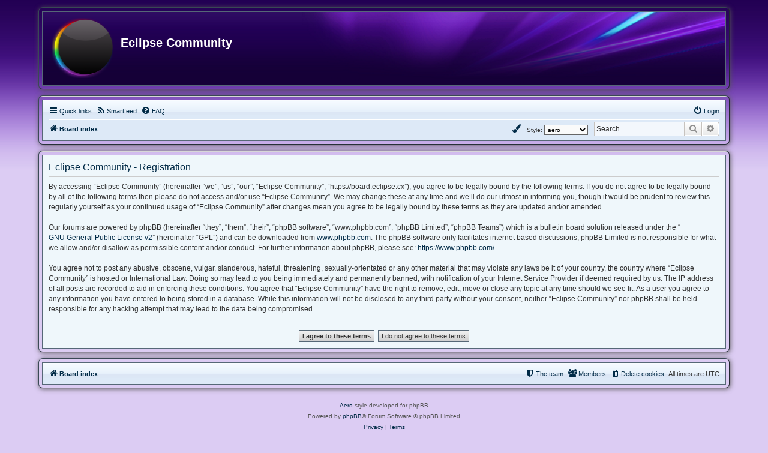

--- FILE ---
content_type: text/html; charset=UTF-8
request_url: https://board.eclipse.cx/ucp.php?mode=register&sid=3ebcbdc14f80c7136adc2b439aeadb1f
body_size: 20154
content:
<!DOCTYPE html>
<html dir="ltr" lang="en-gb">
<head>





<meta charset="utf-8" />
<meta http-equiv="X-UA-Compatible" content="IE=edge">
<meta name="viewport" content="width=device-width, initial-scale=1" />

<title>Eclipse Community - User Control Panel - Register</title>

	<link rel="alternate" type="application/atom+xml" title="Feed - Eclipse Community" href="/app.php/feed?sid=a82ec3b504926b463f8b9b43753a05e6">			<link rel="alternate" type="application/atom+xml" title="Feed - New Topics" href="/app.php/feed/topics?sid=a82ec3b504926b463f8b9b43753a05e6">				

<!--
	phpBB style name: aero
	Based on style:	prosilver (this is the default phpBB3 style)
	Original author: Tom Beddard ( http://www.subBlue.com/ )
	Modified by: John Olson ( https://www.phpbb.com/community/viewtopic.php?f=691&t=2535101 )
-->


<script>
	if (localStorage.getItem('aero_color')){document.head.parentNode.className=""+localStorage.getItem('aero_color')+"";}
</script>

<link href="./assets/css/font-awesome.min.css?assets_version=272" rel="stylesheet">
<link href="./styles/aero/theme/stylesheet.css?assets_version=272" rel="stylesheet">
<link href="./styles/aero/theme/en/stylesheet.css?assets_version=272" rel="stylesheet">
<link href="./styles/aero/theme/purple.css?v=1.1.12" rel="stylesheet">



<!--[if lte IE 9]>
	<link href="./styles/aero/theme/tweaks.css?assets_version=272" rel="stylesheet">
<![endif]-->

<meta name="twitter:card" content="summary">
<meta name="twitter:site" content="@R3n18740470">
<meta property="og:locale" content="en_GB">
<meta property="og:site_name" content="Eclipse Community">
<meta property="og:url" content="https://board.eclipse.cx/ucp.php?mode=register">
<meta property="og:type" content="website">
<meta property="og:title" content="Register">
		<meta name="MAS" content="Member Avatar & Status [MAS]=Dark❶ [dark1]" />
<style type="text/css">
    .mention {
        color: #ff0000;
    }
</style><link rel="alternate" type="application/atom+xml" title="Eclipse Community - Atom feed" href="/app.php/smartfeed/feed?sid=a82ec3b504926b463f8b9b43753a05e6" />
<link rel="alternate" type="application/rss+xml" title="Eclipse Community - RSS feed" href="/app.php/smartfeed/feed?y=2&amp;sid=a82ec3b504926b463f8b9b43753a05e6" />

<link href="./ext/dark1/memberavatarstatus/styles/all/theme/mas_header.css?assets_version=272" rel="stylesheet" media="screen">
<link href="./ext/hifikabin/navbarsearch/styles/prosilver/theme/navbarsearch.css?assets_version=272" rel="stylesheet" media="screen">
<link href="./ext/paul999/mention/styles/all/theme/mention.css?assets_version=272" rel="stylesheet" media="screen">
<link href="./ext/paybas/quickstyle/styles/all/theme/quickstyle.css?assets_version=272" rel="stylesheet" media="screen">
<link href="./ext/vse/abbc3/styles/all/theme/abbc3_common.min.css?assets_version=272" rel="stylesheet" media="screen">
<link href="./ext/flerex/linkedaccounts/styles/prosilver/theme/linkedaccounts.css?assets_version=272" rel="stylesheet" media="screen">



</head>
<body id="phpbb" class="nojs notouch section-ucp ltr ">



<div id="wrap" class="wrap">
	<a id="top" class="top-anchor" accesskey="t"></a>
	<div id="page-header">
		<div class="custombg"><div class="customborder">
		<div class="headerbg">
		<div class="headerbar" role="banner">
					<div class="inner">

			<div id="site-description" class="site-description">
								<a id="logo" class="logo" href="./index.php?sid=a82ec3b504926b463f8b9b43753a05e6" title="Board index">
								<span class="site_logo"></span>				</a>
								<div class="sitename">
				<h1>Eclipse Community</h1>
				<p></p>
				</div>
				<p class="skiplink"><a href="#start_here">Skip to content</a></p>
			</div>

									
			</div>
					</div>
		</div>
		</div></div>
				<div class="custombg"><div class="customborder">
<div class="navbar" role="navigation">
	<div class="inner">

	<ul id="nav-main" class="nav-main linklist" role="menubar">

		<li id="quick-links" class="quick-links dropdown-container responsive-menu" data-skip-responsive="true">
			<a href="#" class="dropdown-trigger">
				<i class="icon fa-bars fa-fw" aria-hidden="true"></i><span>Quick links</span>
			</a>
			<div class="dropdown">
				<div class="pointer"><div class="pointer-inner"></div></div>
				<ul class="dropdown-contents" role="menu">
					
											<li class="separator"></li>
																									<li>
								<a href="./search.php?search_id=unreadposts&amp;sid=a82ec3b504926b463f8b9b43753a05e6" role="menuitem">
									<i class="icon fa-file-o fa-fw icon-red" aria-hidden="true"></i><span>Unread posts</span>
								</a>
							</li>
													<li>
								<a href="./search.php?search_id=unanswered&amp;sid=a82ec3b504926b463f8b9b43753a05e6" role="menuitem">
									<i class="icon fa-file-o fa-fw icon-gray" aria-hidden="true"></i><span>Unanswered topics</span>
								</a>
							</li>
							<li>
								<a href="./search.php?search_id=active_topics&amp;sid=a82ec3b504926b463f8b9b43753a05e6" role="menuitem">
									<i class="icon fa-file-o fa-fw icon-blue" aria-hidden="true"></i><span>Active topics</span>
								</a>
							</li>
							<li class="separator"></li>
							<li>
								<a href="./search.php?sid=a82ec3b504926b463f8b9b43753a05e6" role="menuitem">
									<i class="icon fa-search fa-fw" aria-hidden="true"></i><span>Search</span>
								</a>
							</li>
					
											<li class="separator"></li>
													<li>
								<a href="./memberlist.php?sid=a82ec3b504926b463f8b9b43753a05e6" role="menuitem">
									<i class="icon fa-group fa-fw" aria-hidden="true"></i><span>Members</span>
								</a>
							</li>
																			<li>
								<a href="./memberlist.php?mode=team&amp;sid=a82ec3b504926b463f8b9b43753a05e6" role="menuitem">
									<i class="icon fa-shield fa-fw" aria-hidden="true"></i><span>The team</span>
								</a>
							</li>
																<li class="separator"></li>

									</ul>
			</div>
		</li>

		<li data-last-responsive="true">
	<a href="/app.php/smartfeed/ui?sid=a82ec3b504926b463f8b9b43753a05e6" title="Smartfeed" role="menuitem">
		<i class="icon fa-rss fa-fw" aria-hidden="true"></i><span>Smartfeed</span>
	</a>
</li>
		<li data-skip-responsive="true">
			<a href="/app.php/help/faq?sid=a82ec3b504926b463f8b9b43753a05e6" rel="help" title="Frequently Asked Questions" role="menuitem">
				<i class="icon fa-question-circle fa-fw" aria-hidden="true"></i><span>FAQ</span>
			</a>
		</li>
						
			<li class="rightside"  data-skip-responsive="true">
			<a href="./ucp.php?mode=login&amp;redirect=ucp.php%3Fmode%3Dregister&amp;sid=a82ec3b504926b463f8b9b43753a05e6" title="Login" accesskey="x" role="menuitem">
				<i class="icon fa-power-off fa-fw" aria-hidden="true"></i><span>Login</span>
			</a>
		</li>
						</ul>

	<ul id="nav-breadcrumbs" class="nav-breadcrumbs linklist navlinks" role="menubar">
				
		
		<li class="breadcrumbs" itemscope itemtype="https://schema.org/BreadcrumbList">

			
							<span class="crumb" itemtype="https://schema.org/ListItem" itemprop="itemListElement" itemscope><a itemprop="item" href="./index.php?sid=a82ec3b504926b463f8b9b43753a05e6" accesskey="h" data-navbar-reference="index"><i class="icon fa-home fa-fw"></i><span itemprop="name">Board index</span></a><meta itemprop="position" content="1" /></span>

			
					</li>

			<li id="search-box" class="search-box rightside responsive-hide">
		<form action="./search.php?sid=a82ec3b504926b463f8b9b43753a05e6" method="get" id="search">
	<fieldset>
		<input name="keywords" id="keyword" type="search" maxlength="128" title="Search for keywords" class="inputbox search tiny" size="20" value="" placeholder="Search…" >
			<button class="button button-search" type="submit" title="Search">
			<i class="icon fa-search fa-fw" aria-hidden="true"></i><span class="sr-only">Search</span>
			</button>
		<a href="./search.php?sid=a82ec3b504926b463f8b9b43753a05e6" class="button button-search-end" title="Advanced search">
			<i class="icon fa-cog fa-fw" aria-hidden="true"></i><span class="sr-only">Advanced search</span>
		</a>
	</fieldset>
</form>
	</li>
	<li class="rightside responsive-search">
		<a href="./search.php?sid=a82ec3b504926b463f8b9b43753a05e6" title="View the advanced search options" role="menuitem">
			<i class="icon fa-search fa-fw" aria-hidden="true"></i><span class="sr-only">Search</span>
		</a>
	</li>
	<li class="rightside no-bulletin quick-style">
	<div class="style-wrapper">
		<form action="./ucp.php?i=prefs&amp;mode=personal&amp;redirect=.%2Fucp.php%3Fmode%3Dregister%26sid%3Da82ec3b504926b463f8b9b43753a05e6&amp;sid=a82ec3b504926b463f8b9b43753a05e6" method="post" class="style_form">
			<label for="quick_style">
				<span style="font-size:0.9em; vertical-align:middle">Style: </span>
				<select name="quick_style" id="quick_style" style="font-size:0.9em;" onchange="this.form.submit();"><option value="17">DVGFX</option><option value="21">DVGFX2</option><option value="9">Hexagon</option><option value="5">Legacy</option><option value="20">Lucid Blue</option><option value="2" selected="selected">aero</option><option value="1">prosilver</option></select>
			</label>
			<noscript>
				<div style="display:inline;">
					<input type="submit" value="Change" class="button2" style="font-size:0.9em;" />
				</div>
			</noscript>
		</form>
	</div>
</li>

				
				<li class="rightside" data-skip-responsive="true">
			<div class="dropdown-container">
			<a href="#" class="dropdown-trigger" role="menuitem" title="Colour swatch">
				<i class="icon fa-paint-brush fa-fw" aria-hidden="true"></i>
			</a>
				<div class="dropdown">
					<div class="pointer"><div class="pointer-inner"></div></div>
					<ul class="dropdown-contents" role="menu">
						<li>
							<button class="colorbutton colorblue" id="blue" onClick="change_variant(this.id)"></button>
							<button class="colorbutton colorblack" id="black" onClick="change_variant(this.id)"></button>
							<button class="colorbutton colorgreen" id="green" onClick="change_variant(this.id)"></button>
							<button class="colorbutton colorpink" id="pink" onClick="change_variant(this.id)"></button>
							<button class="colorbutton colorpurple" id="" onClick="change_variant(this.id)"></button>
							<button class="colorbutton colorred" id="red" onClick="change_variant(this.id)"></button>
						</li>
					</ul>
				</div>
			</div>
		</li>
		
			</ul>

	</div>
</div>
</div></div>
	</div>

	
	<a id="start_here" class="anchor"></a>
	<div id="page-body" class="page-body" role="main">
		
		


	<form method="post" action="./ucp.php?mode=register&amp;sid=a82ec3b504926b463f8b9b43753a05e6" id="agreement">
	<div class="custombg"><div class="customborder">
	<div class="panel">
		<div class="inner">
		<div class="content">
			<h2 class="sitename-title">Eclipse Community - Registration</h2>
						<div class="agreement">By accessing “Eclipse Community” (hereinafter “we”, “us”, “our”, “Eclipse Community”, “https://board.eclipse.cx”), you agree to be legally bound by the following terms. If you do not agree to be legally bound by all of the following terms then please do not access and/or use “Eclipse Community”. We may change these at any time and we’ll do our utmost in informing you, though it would be prudent to review this regularly yourself as your continued usage of “Eclipse Community” after changes mean you agree to be legally bound by these terms as they are updated and/or amended.
	<br><br>
	Our forums are powered by phpBB (hereinafter “they”, “them”, “their”, “phpBB software”, “www.phpbb.com”, “phpBB Limited”, “phpBB Teams”) which is a bulletin board solution released under the “<a href="http://opensource.org/licenses/gpl-2.0.php">GNU General Public License v2</a>” (hereinafter “GPL”) and can be downloaded from <a href="https://www.phpbb.com/">www.phpbb.com</a>. The phpBB software only facilitates internet based discussions; phpBB Limited is not responsible for what we allow and/or disallow as permissible content and/or conduct. For further information about phpBB, please see: <a href="https://www.phpbb.com/">https://www.phpbb.com/</a>.
	<br><br>
	You agree not to post any abusive, obscene, vulgar, slanderous, hateful, threatening, sexually-orientated or any other material that may violate any laws be it of your country, the country where “Eclipse Community” is hosted or International Law. Doing so may lead to you being immediately and permanently banned, with notification of your Internet Service Provider if deemed required by us. The IP address of all posts are recorded to aid in enforcing these conditions. You agree that “Eclipse Community” have the right to remove, edit, move or close any topic at any time should we see fit. As a user you agree to any information you have entered to being stored in a database. While this information will not be disclosed to any third party without your consent, neither “Eclipse Community” nor phpBB shall be held responsible for any hacking attempt that may lead to the data being compromised.
	</div>
					</div>
		</div>
	</div>

	<div class="panel">
		<div class="inner">
		<fieldset class="submit-buttons">
						<input type="submit" name="agreed" id="agreed" value="I agree to these terms" class="button1" />&nbsp;
			<input type="submit" name="not_agreed" value="I do not agree to these terms" class="button2" />
						<input type="hidden" name="change_lang" value="" />

			<input type="hidden" name="creation_time" value="1769578759" />
<input type="hidden" name="form_token" value="4873e0223d132d038cfe90ccfe98fea37ee3d217" />

		</fieldset>
		</div>
	</div>
	</div></div>
	</form>


			</div>


<div id="page-footer" class="page-footer" role="contentinfo">
	<div class="custombg"><div class="customborder">
<div class="navbar" role="navigation">
	<div class="inner">

	<ul id="nav-footer" class="nav-footer linklist" role="menubar">
		<li class="breadcrumbs">
									<span class="crumb"><a href="./index.php?sid=a82ec3b504926b463f8b9b43753a05e6" data-navbar-reference="index"><i class="icon fa-home fa-fw" aria-hidden="true"></i><span>Board index</span></a></span>					</li>
		
				<li class="rightside">All times are <span title="UTC">UTC</span></li>
							<li class="rightside">
				<a href="/app.php/user/delete_cookies?sid=a82ec3b504926b463f8b9b43753a05e6" data-ajax="true" data-refresh="true" role="menuitem">
					<i class="icon fa-trash fa-fw" aria-hidden="true"></i><span>Delete cookies</span>
				</a>
			</li>
							<li class="rightside" data-last-responsive="true">
					<a href="./memberlist.php?sid=a82ec3b504926b463f8b9b43753a05e6" title="View complete list of members" role="menuitem">
						<i class="icon fa-group fa-fw" aria-hidden="true"></i><span>Members</span>
					</a>
				</li>
												<li class="rightside" data-last-responsive="true">
				<a href="./memberlist.php?mode=team&amp;sid=a82ec3b504926b463f8b9b43753a05e6" role="menuitem">
					<i class="icon fa-shield fa-fw" aria-hidden="true"></i><span>The team</span>
				</a>
			</li>
							</ul>

	</div>
</div>
</div></div>

	<div class="copyright">
				<p class="footer-row">
			<a target="_blank" href="https://www.phpbb.com/community/viewtopic.php?f=691&t=2535101" title="v1.1.12">Aero</a> style developed for phpBB<br />
			<span class="footer-copyright">Powered by <a href="https://www.phpbb.com/">phpBB</a>&reg; Forum Software &copy; phpBB Limited</span>
		</p>
						<p class="footer-row" role="menu">
			<a class="footer-link" href="./ucp.php?mode=privacy&amp;sid=a82ec3b504926b463f8b9b43753a05e6" title="Privacy" role="menuitem">
				<span class="footer-link-text">Privacy</span>
			</a>
			|
			<a class="footer-link" href="./ucp.php?mode=terms&amp;sid=a82ec3b504926b463f8b9b43753a05e6" title="Terms" role="menuitem">
				<span class="footer-link-text">Terms</span>
			</a>
		</p>
				<p class="footer-row">
			<span class="footer-info"><span title="SQL time: 0.033s / PHP time: 0.161s">Time: 0.194s</span> | Peak Memory Usage: 11.38 MiB | GZIP: Off</span>
		</p>
					</div>

	<div id="darkenwrapper" class="darkenwrapper" data-ajax-error-title="AJAX error" data-ajax-error-text="Something went wrong when processing your request." data-ajax-error-text-abort="User aborted request." data-ajax-error-text-timeout="Your request timed out; please try again." data-ajax-error-text-parsererror="Something went wrong with the request and the server returned an invalid reply.">
		<div id="darken" class="darken">&nbsp;</div>
	</div>

	<div id="phpbb_alert" class="phpbb_alert" data-l-err="Error" data-l-timeout-processing-req="Request timed out.">
		<a href="#" class="alert_close">
			<i class="icon fa-times-circle fa-fw" aria-hidden="true"></i>
		</a>
		<h3 class="alert_title">&nbsp;</h3><p class="alert_text"></p>
	</div>
	<div id="phpbb_confirm" class="phpbb_alert">
		<a href="#" class="alert_close">
			<i class="icon fa-times-circle fa-fw" aria-hidden="true"></i>
		</a>
		<div class="alert_text"></div>
	</div>
</div>

</div>

<div>
	<a id="bottom" class="anchor" accesskey="z"></a>
	<img class="sr-only" aria-hidden="true" src="&#x2F;app.php&#x2F;cron&#x2F;cron.task.text_reparser.poll_option&#x3F;sid&#x3D;a82ec3b504926b463f8b9b43753a05e6" width="1" height="1" alt="">
</div>

<script src="./assets/javascript/jquery-3.7.1.min.js?assets_version=272"></script>
<script src="./assets/javascript/core.js?assets_version=272"></script>

<script>
	function change_variant(a){document.head.parentNode.className=""+a+"";localStorage.setItem("aero_color", ""+a+"");}
</script>
<script src="./styles/aero/template/jquery.cookie.js"></script>
<script src="./styles/aero/template/jquery.collapse.js"></script>
<script>
        $(".forumlist").collapse({show: function(){
                this.animate({
                    opacity: 'toggle',
                    height: 'toggle'
                }, 300);
            },
            hide : function() {
                   
                this.animate({
                    opacity: 'toggle',
                    height: 'toggle'
                }, 300);
            }
        });
</script>




<script src="./styles/aero/template/forum_fn.js?assets_version=272"></script>
<script src="./styles/aero/template/ajax.js?assets_version=272"></script>
<script src="./ext/vse/abbc3/styles/all/template/js/abbc3.min.js?assets_version=272"></script>


	<script>
	(function() {
		'use strict';

		// Get DOM elements
		const passField = document.querySelector('input[name=new_password]');
		const resultMsg = document.createElement('div');

		// Define password strength values
		const strengthValues = [
			[window.getComputedStyle(passField).getPropertyValue('background-color'), ''], // 0 defaults
			['#f5a9a9', 'Very\u0020Weak\u0020\uD83D\uDE41'], // 1 red, very weak
			['#f5d0a9', 'Weak\u0020\uD83D\uDE41'], // 2 orange, weak
			['#f3f781', 'Good\u0020\uD83D\uDE15'], // 3 yellow, good
			['#a9f5a9', 'Strong\u0020\uD83D\uDE42'], // 4 light green, strong
			['#00ff00', 'Very\u0020Strong\u0020\uD83D\uDE00'], // 5 green, very strong
		];

		// Define helper functions
		const showStrength = (score, result) => {
			passField.style.backgroundColor = strengthValues[score][0];
			resultMsg.innerHTML = `${strengthValues[score][1]}${result.length ? ' <em>' + result + '</em>' : ''}`;
		};

		const trigger = () => {
			const input = passField.value;
			showStrength(Math.max(complexity(input), +(input.length > 0)), '');
			};

		function complexity(input) {
			return 0
				+ (input.length > 5) // more than 5 chars
				+ (input.length > 12) // more than 12 chars
				+ (/[a-z]/.test(input) && /[A-Z]/.test(input)) // mixed case chars
				+ (/\d/.test(input) && /\D/.test(input)) // at least 1 number and 1 other char
				+ (/[!@#$%^&*?_~\-(),]/.test(input) && /\w/.test(input)); // letters and special chars
		}
		// Attach event listeners and insert resultMsg into DOM
		passField.addEventListener('keyup', trigger);
		passField.addEventListener('blur', trigger);
		passField.parentNode.insertBefore(resultMsg, passField.nextSibling);
	})();
</script>

</body>
</html>
